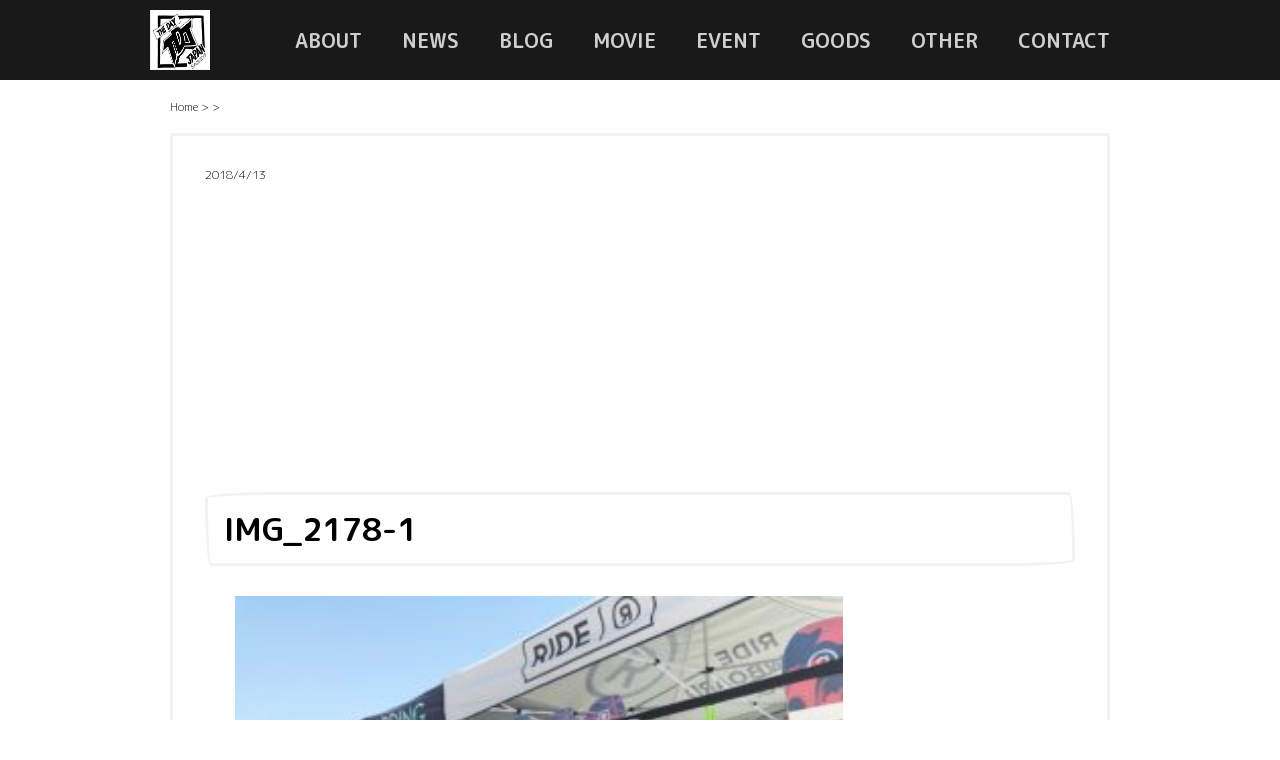

--- FILE ---
content_type: text/html; charset=UTF-8
request_url: https://thedayjapan.com/blog/115/attachment/img_2178-1
body_size: 6606
content:
<!doctype html>
<html>
<head>
<!-- Google Tag Manager -->
<script>(function(w,d,s,l,i){w[l]=w[l]||[];w[l].push({'gtm.start':
new Date().getTime(),event:'gtm.js'});var f=d.getElementsByTagName(s)[0],
j=d.createElement(s),dl=l!='dataLayer'?'&l='+l:'';j.async=true;j.src=
'https://www.googletagmanager.com/gtm.js?id='+i+dl;f.parentNode.insertBefore(j,f);
})(window,document,'script','dataLayer','GTM-TS2H5CM');</script>
<!-- End Google Tag Manager -->
<meta charset="UTF-8">
<meta name="viewport" content="width=device-width, initial-scale=1.0, maximum-scale=1.0, minimum-scale=1.0">
<link rel="preconnect" href="https://fonts.googleapis.com">
<link rel="preconnect" href="https://fonts.gstatic.com" crossorigin>
<link href="https://fonts.googleapis.com/css2?family=M+PLUS+Rounded+1c:wght@300;700&display=swap" rel="stylesheet">
<link rel="stylesheet" href="https://thedayjapan.com/wp-content/themes/tdjHp/css/normalize.css?20180522">


		<!-- All in One SEO 4.1.8 -->
		<title>IMG_2178-1 | THE DAY JAPAN</title>
		<meta name="robots" content="max-image-preview:large" />
		<link rel="canonical" href="https://thedayjapan.com/blog/115/attachment/img_2178-1" />
		<meta property="og:locale" content="ja_JP" />
		<meta property="og:site_name" content="THE DAY JAPAN | THE DAY JAPAN ホームページ" />
		<meta property="og:type" content="article" />
		<meta property="og:title" content="IMG_2178-1 | THE DAY JAPAN" />
		<meta property="og:url" content="https://thedayjapan.com/blog/115/attachment/img_2178-1" />
		<meta property="article:published_time" content="2018-04-13T12:01:10+00:00" />
		<meta property="article:modified_time" content="2018-04-13T12:01:10+00:00" />
		<meta name="twitter:card" content="summary" />
		<meta name="twitter:title" content="IMG_2178-1 | THE DAY JAPAN" />
		<meta name="google" content="nositelinkssearchbox" />
		<script type="application/ld+json" class="aioseo-schema">
			{"@context":"https:\/\/schema.org","@graph":[{"@type":"WebSite","@id":"https:\/\/thedayjapan.com\/#website","url":"https:\/\/thedayjapan.com\/","name":"THE DAY JAPAN","description":"THE DAY JAPAN \u30db\u30fc\u30e0\u30da\u30fc\u30b8","inLanguage":"ja","publisher":{"@id":"https:\/\/thedayjapan.com\/#organization"}},{"@type":"Organization","@id":"https:\/\/thedayjapan.com\/#organization","name":"THE DAY JAPAN","url":"https:\/\/thedayjapan.com\/"},{"@type":"BreadcrumbList","@id":"https:\/\/thedayjapan.com\/blog\/115\/attachment\/img_2178-1#breadcrumblist","itemListElement":[{"@type":"ListItem","@id":"https:\/\/thedayjapan.com\/#listItem","position":1,"item":{"@type":"WebPage","@id":"https:\/\/thedayjapan.com\/","name":"\u30db\u30fc\u30e0","description":"THE DAY JAPAN \u30db\u30fc\u30e0\u30da\u30fc\u30b8","url":"https:\/\/thedayjapan.com\/"},"nextItem":"https:\/\/thedayjapan.com\/blog\/115\/attachment\/img_2178-1#listItem"},{"@type":"ListItem","@id":"https:\/\/thedayjapan.com\/blog\/115\/attachment\/img_2178-1#listItem","position":2,"item":{"@type":"WebPage","@id":"https:\/\/thedayjapan.com\/blog\/115\/attachment\/img_2178-1","name":"IMG_2178-1","url":"https:\/\/thedayjapan.com\/blog\/115\/attachment\/img_2178-1"},"previousItem":"https:\/\/thedayjapan.com\/#listItem"}]},{"@type":"Person","@id":"https:\/\/thedayjapan.com\/author\/shimpeiasaga#author","url":"https:\/\/thedayjapan.com\/author\/shimpeiasaga","name":"\u6d45\u8cc0 \u65b0\u5e73","image":{"@type":"ImageObject","@id":"https:\/\/thedayjapan.com\/blog\/115\/attachment\/img_2178-1#authorImage","url":"https:\/\/thedayjapan.com\/wp-content\/uploads\/2018\/04\/asaga_circle_1.jpg","width":96,"height":96,"caption":"\u6d45\u8cc0 \u65b0\u5e73"}},{"@type":"ItemPage","@id":"https:\/\/thedayjapan.com\/blog\/115\/attachment\/img_2178-1#itempage","url":"https:\/\/thedayjapan.com\/blog\/115\/attachment\/img_2178-1","name":"IMG_2178-1 | THE DAY JAPAN","inLanguage":"ja","isPartOf":{"@id":"https:\/\/thedayjapan.com\/#website"},"breadcrumb":{"@id":"https:\/\/thedayjapan.com\/blog\/115\/attachment\/img_2178-1#breadcrumblist"},"author":"https:\/\/thedayjapan.com\/author\/shimpeiasaga#author","creator":"https:\/\/thedayjapan.com\/author\/shimpeiasaga#author","datePublished":"2018-04-13T12:01:10+09:00","dateModified":"2018-04-13T12:01:10+09:00"}]}
		</script>
		<!-- All in One SEO -->

<link rel='dns-prefetch' href='//ajax.googleapis.com' />
<link rel="alternate" type="application/rss+xml" title="THE DAY JAPAN &raquo; IMG_2178-1 のコメントのフィード" href="https://thedayjapan.com/blog/115/attachment/img_2178-1/feed" />
<link rel="alternate" title="oEmbed (JSON)" type="application/json+oembed" href="https://thedayjapan.com/wp-json/oembed/1.0/embed?url=https%3A%2F%2Fthedayjapan.com%2Fblog%2F115%2Fattachment%2Fimg_2178-1" />
<link rel="alternate" title="oEmbed (XML)" type="text/xml+oembed" href="https://thedayjapan.com/wp-json/oembed/1.0/embed?url=https%3A%2F%2Fthedayjapan.com%2Fblog%2F115%2Fattachment%2Fimg_2178-1&#038;format=xml" />
		<!-- This site uses the Google Analytics by ExactMetrics plugin v7.10.0 - Using Analytics tracking - https://www.exactmetrics.com/ -->
							<script
				src="//www.googletagmanager.com/gtag/js?id=UA-82107543-1"  data-cfasync="false" data-wpfc-render="false" type="text/javascript" async></script>
			<script data-cfasync="false" data-wpfc-render="false" type="text/javascript">
				var em_version = '7.10.0';
				var em_track_user = true;
				var em_no_track_reason = '';
				
								var disableStrs = [
															'ga-disable-UA-82107543-1',
									];

				/* Function to detect opted out users */
				function __gtagTrackerIsOptedOut() {
					for (var index = 0; index < disableStrs.length; index++) {
						if (document.cookie.indexOf(disableStrs[index] + '=true') > -1) {
							return true;
						}
					}

					return false;
				}

				/* Disable tracking if the opt-out cookie exists. */
				if (__gtagTrackerIsOptedOut()) {
					for (var index = 0; index < disableStrs.length; index++) {
						window[disableStrs[index]] = true;
					}
				}

				/* Opt-out function */
				function __gtagTrackerOptout() {
					for (var index = 0; index < disableStrs.length; index++) {
						document.cookie = disableStrs[index] + '=true; expires=Thu, 31 Dec 2099 23:59:59 UTC; path=/';
						window[disableStrs[index]] = true;
					}
				}

				if ('undefined' === typeof gaOptout) {
					function gaOptout() {
						__gtagTrackerOptout();
					}
				}
								window.dataLayer = window.dataLayer || [];

				window.ExactMetricsDualTracker = {
					helpers: {},
					trackers: {},
				};
				if (em_track_user) {
					function __gtagDataLayer() {
						dataLayer.push(arguments);
					}

					function __gtagTracker(type, name, parameters) {
						if (!parameters) {
							parameters = {};
						}

						if (parameters.send_to) {
							__gtagDataLayer.apply(null, arguments);
							return;
						}

						if (type === 'event') {
							
														parameters.send_to = exactmetrics_frontend.ua;
							__gtagDataLayer(type, name, parameters);
													} else {
							__gtagDataLayer.apply(null, arguments);
						}
					}

					__gtagTracker('js', new Date());
					__gtagTracker('set', {
						'developer_id.dNDMyYj': true,
											});
															__gtagTracker('config', 'UA-82107543-1', {"forceSSL":"true"} );
										window.gtag = __gtagTracker;										(function () {
						/* https://developers.google.com/analytics/devguides/collection/analyticsjs/ */
						/* ga and __gaTracker compatibility shim. */
						var noopfn = function () {
							return null;
						};
						var newtracker = function () {
							return new Tracker();
						};
						var Tracker = function () {
							return null;
						};
						var p = Tracker.prototype;
						p.get = noopfn;
						p.set = noopfn;
						p.send = function () {
							var args = Array.prototype.slice.call(arguments);
							args.unshift('send');
							__gaTracker.apply(null, args);
						};
						var __gaTracker = function () {
							var len = arguments.length;
							if (len === 0) {
								return;
							}
							var f = arguments[len - 1];
							if (typeof f !== 'object' || f === null || typeof f.hitCallback !== 'function') {
								if ('send' === arguments[0]) {
									var hitConverted, hitObject = false, action;
									if ('event' === arguments[1]) {
										if ('undefined' !== typeof arguments[3]) {
											hitObject = {
												'eventAction': arguments[3],
												'eventCategory': arguments[2],
												'eventLabel': arguments[4],
												'value': arguments[5] ? arguments[5] : 1,
											}
										}
									}
									if ('pageview' === arguments[1]) {
										if ('undefined' !== typeof arguments[2]) {
											hitObject = {
												'eventAction': 'page_view',
												'page_path': arguments[2],
											}
										}
									}
									if (typeof arguments[2] === 'object') {
										hitObject = arguments[2];
									}
									if (typeof arguments[5] === 'object') {
										Object.assign(hitObject, arguments[5]);
									}
									if ('undefined' !== typeof arguments[1].hitType) {
										hitObject = arguments[1];
										if ('pageview' === hitObject.hitType) {
											hitObject.eventAction = 'page_view';
										}
									}
									if (hitObject) {
										action = 'timing' === arguments[1].hitType ? 'timing_complete' : hitObject.eventAction;
										hitConverted = mapArgs(hitObject);
										__gtagTracker('event', action, hitConverted);
									}
								}
								return;
							}

							function mapArgs(args) {
								var arg, hit = {};
								var gaMap = {
									'eventCategory': 'event_category',
									'eventAction': 'event_action',
									'eventLabel': 'event_label',
									'eventValue': 'event_value',
									'nonInteraction': 'non_interaction',
									'timingCategory': 'event_category',
									'timingVar': 'name',
									'timingValue': 'value',
									'timingLabel': 'event_label',
									'page': 'page_path',
									'location': 'page_location',
									'title': 'page_title',
								};
								for (arg in args) {
																		if (!(!args.hasOwnProperty(arg) || !gaMap.hasOwnProperty(arg))) {
										hit[gaMap[arg]] = args[arg];
									} else {
										hit[arg] = args[arg];
									}
								}
								return hit;
							}

							try {
								f.hitCallback();
							} catch (ex) {
							}
						};
						__gaTracker.create = newtracker;
						__gaTracker.getByName = newtracker;
						__gaTracker.getAll = function () {
							return [];
						};
						__gaTracker.remove = noopfn;
						__gaTracker.loaded = true;
						window['__gaTracker'] = __gaTracker;
					})();
									} else {
										console.log("");
					(function () {
						function __gtagTracker() {
							return null;
						}

						window['__gtagTracker'] = __gtagTracker;
						window['gtag'] = __gtagTracker;
					})();
									}
			</script>
				<!-- / Google Analytics by ExactMetrics -->
		<style id='wp-img-auto-sizes-contain-inline-css' type='text/css'>
img:is([sizes=auto i],[sizes^="auto," i]){contain-intrinsic-size:3000px 1500px}
/*# sourceURL=wp-img-auto-sizes-contain-inline-css */
</style>
<style id='classic-theme-styles-inline-css' type='text/css'>
/*! This file is auto-generated */
.wp-block-button__link{color:#fff;background-color:#32373c;border-radius:9999px;box-shadow:none;text-decoration:none;padding:calc(.667em + 2px) calc(1.333em + 2px);font-size:1.125em}.wp-block-file__button{background:#32373c;color:#fff;text-decoration:none}
/*# sourceURL=/wp-includes/css/classic-themes.min.css */
</style>
<link rel='stylesheet' id='toc-screen-css' href='https://thedayjapan.com/wp-content/plugins/table-of-contents-plus/screen.min.css?ver=2106' type='text/css' media='all' />
<link rel='stylesheet' id='tdjstyle-css' href='https://thedayjapan.com/wp-content/themes/tdjHp/css/style.min.css?ver=202203181810' type='text/css' media='all' />
<link rel='stylesheet' id='jquery-lazyloadxt-spinner-css-css' href='//thedayjapan.com/wp-content/plugins/a3-lazy-load/assets/css/jquery.lazyloadxt.spinner.css?ver=6.9' type='text/css' media='all' />
<link rel='stylesheet' id='a3a3_lazy_load-css' href='//thedayjapan.com/wp-content/uploads/sass/a3_lazy_load.min.css?ver=1538649081' type='text/css' media='all' />
<script type="text/javascript" src="https://thedayjapan.com/wp-content/plugins/google-analytics-dashboard-for-wp/assets/js/frontend-gtag.min.js?ver=7.10.0" id="exactmetrics-frontend-script-js"></script>
<script data-cfasync="false" data-wpfc-render="false" type="text/javascript" id='exactmetrics-frontend-script-js-extra'>/* <![CDATA[ */
var exactmetrics_frontend = {"js_events_tracking":"true","download_extensions":"zip,mp3,mpeg,pdf,docx,pptx,xlsx,rar","inbound_paths":"[{\"path\":\"\\\/go\\\/\",\"label\":\"affiliate\"},{\"path\":\"\\\/recommend\\\/\",\"label\":\"affiliate\"}]","home_url":"https:\/\/thedayjapan.com","hash_tracking":"false","ua":"UA-82107543-1","v4_id":""};/* ]]> */
</script>
<link rel="https://api.w.org/" href="https://thedayjapan.com/wp-json/" /><link rel="alternate" title="JSON" type="application/json" href="https://thedayjapan.com/wp-json/wp/v2/media/126" /><link rel="EditURI" type="application/rsd+xml" title="RSD" href="https://thedayjapan.com/xmlrpc.php?rsd" />
<link rel='shortlink' href='https://thedayjapan.com/?p=126' />
<meta property="og:title" content="IMG_2178-1" />
<meta property="og:description" content="" />
<meta property="og:type" content="article" />
<meta property="og:url" content="https://thedayjapan.com/blog/115/attachment/img_2178-1" />
<meta property="og:image" content="https://thedayjapan.com/wp-content/themes/tdjHp/image/tdj_logo.jpg" />
<meta property="og:site_name" content="THE DAY JAPAN" />
<meta name="twitter:card" content="summary_large_image" />
<meta name="twitter:site" content="@the_day_japan" />
<meta property="og:locale" content="ja_JP" />
<meta property="fb:app_id" content="2145137545716127">
</head>
<body>
<!-- Google Tag Manager (noscript) 場所は変えるな。-->
<noscript><iframe src="https://www.googletagmanager.com/ns.html?id=GTM-TS2H5CM"
height="0" width="0" style="display:none;visibility:hidden"></iframe></noscript>
<!-- End Google Tag Manager (noscript) -->
<header>
    <div class="header">
        <div class="header__list">
            <ul>
                <li class="header__logo">
                    <a href="https://thedayjapan.com/">
                        <img
                            srcset="https://thedayjapan.com/wp-content/themes/tdjHp/image/logo/sp/tdj.jpg?20220317 320w,
                                    https://thedayjapan.com/wp-content/themes/tdjHp/image/logo/tdj.jpg?20220317 767w"
                            src="https://thedayjapan.com/wp-content/themes/tdjHp/image/logo/tdj.jpg?20220317" 
                            alt="logo">
                    </a>
                </li>
                <div class="pc__window"><ul id="menu-header__menu" class="menu"><li id="menu-item-2275" class="menu-item menu-item-type-post_type menu-item-object-page menu-item-2275"><a href="https://thedayjapan.com/about">ABOUT</a></li>
<li id="menu-item-12" class="menu-item menu-item-type-taxonomy menu-item-object-category menu-item-12"><a href="https://thedayjapan.com/./news">NEWS</a></li>
<li id="menu-item-11" class="menu-item menu-item-type-taxonomy menu-item-object-category menu-item-11"><a href="https://thedayjapan.com/./blog">BLOG</a></li>
<li id="menu-item-2277" class="menu-item menu-item-type-post_type menu-item-object-page menu-item-2277"><a href="https://thedayjapan.com/movie">MOVIE</a></li>
<li id="menu-item-2278" class="menu-item menu-item-type-post_type menu-item-object-page menu-item-2278"><a href="https://thedayjapan.com/event">EVENT</a></li>
<li id="menu-item-13" class="menu-item menu-item-type-post_type menu-item-object-page menu-item-13"><a href="https://thedayjapan.com/goods">GOODS</a></li>
<li id="menu-item-2276" class="menu-item menu-item-type-post_type menu-item-object-page menu-item-2276"><a href="https://thedayjapan.com/other-work">OTHER</a></li>
<li id="menu-item-14" class="menu-item menu-item-type-post_type menu-item-object-page menu-item-14"><a href="https://thedayjapan.com/contact">CONTACT</a></li>
</ul></div>            </ul>
        </div>
    </div>
</header>
<div class="navigation">
    <button id="sized" class="menu">
    <span></span>
    </button>
    <div id="myModal" class="modal">
    <!-- Modal content -->
        <div class="modal-content animated zoomIn">
            <div class="modal-header">
                <span class="close">×</span>
            </div>

            <div class="modal-body nav">
                <div class="menu-header__menu-container"><ul id="menu-header__menu-1" class="menu"><li class="menu-item menu-item-type-post_type menu-item-object-page menu-item-2275"><a href="https://thedayjapan.com/about">ABOUT</a></li>
<li class="menu-item menu-item-type-taxonomy menu-item-object-category menu-item-12"><a href="https://thedayjapan.com/./news">NEWS</a></li>
<li class="menu-item menu-item-type-taxonomy menu-item-object-category menu-item-11"><a href="https://thedayjapan.com/./blog">BLOG</a></li>
<li class="menu-item menu-item-type-post_type menu-item-object-page menu-item-2277"><a href="https://thedayjapan.com/movie">MOVIE</a></li>
<li class="menu-item menu-item-type-post_type menu-item-object-page menu-item-2278"><a href="https://thedayjapan.com/event">EVENT</a></li>
<li class="menu-item menu-item-type-post_type menu-item-object-page menu-item-13"><a href="https://thedayjapan.com/goods">GOODS</a></li>
<li class="menu-item menu-item-type-post_type menu-item-object-page menu-item-2276"><a href="https://thedayjapan.com/other-work">OTHER</a></li>
<li class="menu-item menu-item-type-post_type menu-item-object-page menu-item-14"><a href="https://thedayjapan.com/contact">CONTACT</a></li>
</ul></div>            </div>
            <div class="modal-footer">
                <hr>
                <p>
                <b><a href="/cdn-cgi/l/email-protection" class="__cf_email__" data-cfemail="0b62656d644b7f636e6f6a72616a7b6a6525686466">[email&#160;protected]</a></b>
                </p>
            </div>
        </div>
    </div>
</div>
<script data-cfasync="false" src="/cdn-cgi/scripts/5c5dd728/cloudflare-static/email-decode.min.js"></script><script type="text/javascript">
// Get Modal
var modal = document.getElementById('myModal');

// Get pseudoelement to open Modal
var btn = document.getElementById("sized");

// Get the <span> element to close Modal
var span = document.getElementsByClassName("close")[0];

// When user clicks button, open Modal
btn.onclick = function() {
   modal.style.display = "block";
   };

// When user clicks Close (x), close Modal
span.onclick = function() {
   modal.style.display = "none";
   };

// When user clicks anywhere outside of the Modal, close Modal
 window.onclick = function(event) {
    if (event.target == modal) {
       modal.style.display = "none";
       }
    }
</script><div class="main">
    <div class="breadcrumb" class="cf"><div itemscope itemtype="http://data-vocabulary.org/Breadcrumb" style="display:table-cell;"><a href="https://thedayjapan.com" itemprop="url"><span itemprop="title">Home</span></a> &gt;&#160;</div><div itemscope itemtype="http://data-vocabulary.org/Breadcrumb" style="display:table-cell;"><a href="" itemprop="url"><span itemprop="title"></span></a> &gt;&#160;</div></div>    <div class="single__contents">
<!--         <h2 class="lines-on-sides">&nbsp;&nbsp;News&nbsp;&nbsp;</h2> -->
      
        <div class="single__article__date">2018/4/13</div>
        <h1><a href="https://thedayjapan.com/blog/115/attachment/img_2178-1">IMG_2178-1</a></h1>
        <div class="single__article__body"><p class="attachment"><a href='https://thedayjapan.com/wp-content/uploads/2018/04/IMG_2178-1.jpg'><img fetchpriority="high" decoding="async" width="300" height="225" src="//thedayjapan.com/wp-content/plugins/a3-lazy-load/assets/images/lazy_placeholder.gif" data-lazy-type="image" data-src="https://thedayjapan.com/wp-content/uploads/2018/04/IMG_2178-1-300x225.jpg" class="lazy lazy-hidden attachment-medium size-medium" alt="" srcset="" data-srcset="https://thedayjapan.com/wp-content/uploads/2018/04/IMG_2178-1-300x225.jpg 300w, https://thedayjapan.com/wp-content/uploads/2018/04/IMG_2178-1-768x576.jpg 768w, https://thedayjapan.com/wp-content/uploads/2018/04/IMG_2178-1-1024x768.jpg 1024w, https://thedayjapan.com/wp-content/uploads/2018/04/IMG_2178-1.jpg 2016w" sizes="(max-width: 300px) 100vw, 300px" /><noscript><img fetchpriority="high" decoding="async" width="300" height="225" src="https://thedayjapan.com/wp-content/uploads/2018/04/IMG_2178-1-300x225.jpg" class="attachment-medium size-medium" alt="" srcset="https://thedayjapan.com/wp-content/uploads/2018/04/IMG_2178-1-300x225.jpg 300w, https://thedayjapan.com/wp-content/uploads/2018/04/IMG_2178-1-768x576.jpg 768w, https://thedayjapan.com/wp-content/uploads/2018/04/IMG_2178-1-1024x768.jpg 1024w, https://thedayjapan.com/wp-content/uploads/2018/04/IMG_2178-1.jpg 2016w" sizes="(max-width: 300px) 100vw, 300px" /></noscript></a></p>
</div>
    </div>
    <script async src="//pagead2.googlesyndication.com/pagead/js/adsbygoogle.js"></script>
    <!-- TDJ ARTICL HEADER AD -->
    <ins class="adsbygoogle"
         style="display:block"
         data-ad-client="ca-pub-2193694111288212"
         data-ad-slot="5366528860"
         data-ad-format="auto"></ins>
    <script>
    (adsbygoogle = window.adsbygoogle || []).push({});
    </script>
</div>
<footer>
<p>Copyright © 2013-2026 <a href="https://thedayjapan.com">THE DAY JAPAN</a> ALL Rights Reserved.</p>
<p>Powered by <a href="https://xwebzine.com">XWEBZINE</a></p>
</footer>

<script type="speculationrules">
{"prefetch":[{"source":"document","where":{"and":[{"href_matches":"/*"},{"not":{"href_matches":["/wp-*.php","/wp-admin/*","/wp-content/uploads/*","/wp-content/*","/wp-content/plugins/*","/wp-content/themes/tdjHp/*","/*\\?(.+)"]}},{"not":{"selector_matches":"a[rel~=\"nofollow\"]"}},{"not":{"selector_matches":".no-prefetch, .no-prefetch a"}}]},"eagerness":"conservative"}]}
</script>
<script type="text/javascript" src="https://ajax.googleapis.com/ajax/libs/jquery/3.5.1/jquery.min.js?ver=3.5.1" id="jquery-js"></script>
<script type="text/javascript" src="https://thedayjapan.com/wp-content/themes/tdjHp/js/jquery.jrumble.1.3.min.js?ver=1.3" id="jumble-js"></script>
<script type="text/javascript" id="toc-front-js-extra">
/* <![CDATA[ */
var tocplus = {"visibility_show":"show","visibility_hide":"hide","width":"Auto"};
//# sourceURL=toc-front-js-extra
/* ]]> */
</script>
<script type="text/javascript" src="https://thedayjapan.com/wp-content/plugins/table-of-contents-plus/front.min.js?ver=2106" id="toc-front-js"></script>
<script type="text/javascript" id="jquery-lazyloadxt-js-extra">
/* <![CDATA[ */
var a3_lazyload_params = {"apply_images":"1","apply_videos":"1"};
//# sourceURL=jquery-lazyloadxt-js-extra
/* ]]> */
</script>
<script type="text/javascript" src="//thedayjapan.com/wp-content/plugins/a3-lazy-load/assets/js/jquery.lazyloadxt.extra.min.js?ver=2.4.9" id="jquery-lazyloadxt-js"></script>
<script type="text/javascript" src="//thedayjapan.com/wp-content/plugins/a3-lazy-load/assets/js/jquery.lazyloadxt.srcset.min.js?ver=2.4.9" id="jquery-lazyloadxt-srcset-js"></script>
<script type="text/javascript" id="jquery-lazyloadxt-extend-js-extra">
/* <![CDATA[ */
var a3_lazyload_extend_params = {"edgeY":"200","horizontal_container_classnames":""};
//# sourceURL=jquery-lazyloadxt-extend-js-extra
/* ]]> */
</script>
<script type="text/javascript" src="//thedayjapan.com/wp-content/plugins/a3-lazy-load/assets/js/jquery.lazyloadxt.extend.js?ver=2.4.9" id="jquery-lazyloadxt-extend-js"></script>
<script type="text/javascript">    
    $('#jrumble-1, #jrumble-2, #jrumble-3, #jrumble-4, #jrumble-5').jrumble();
    var demoStart1 = function(){
        $('#jrumble-1').trigger('startRumble');
        setTimeout(demoStop1, 300);
    };

    var demoStop1 = function(){
        $('#jrumble-1').trigger('stopRumble');
        setTimeout(demoStart2, 2000);
    };

    var demoStart2 = function(){
        $('#jrumble-2').trigger('startRumble');
        setTimeout(demoStop2, 300);
    };

    var demoStop2 = function(){
        $('#jrumble-2').trigger('stopRumble');
        setTimeout(demoStart3, 2000);
    };

    var demoStart3 = function(){
        $('#jrumble-3').trigger('startRumble');
        setTimeout(demoStop3, 300);
    };

    var demoStop3 = function(){
        $('#jrumble-3').trigger('stopRumble');
        setTimeout(demoStart4, 2000);
    };

    var demoStart4 = function(){
        $('#jrumble-4').trigger('startRumble');
        setTimeout(demoStop4, 300);
    };

    var demoStop4 = function(){
        $('#jrumble-4').trigger('stopRumble');
        setTimeout(demoStart1, 2000);
    };

    // var demoStart5 = function(){
    //     $('#jrumble-5').trigger('startRumble');
    //     setTimeout(demoStop5, 300);
    // };

    // var demoStop5 = function(){
    //     $('#jrumble-5').trigger('stopRumble');
    //     setTimeout(demoStart1, 2000);
    // };
    demoStart1();
</script>
<script defer src="https://static.cloudflareinsights.com/beacon.min.js/vcd15cbe7772f49c399c6a5babf22c1241717689176015" integrity="sha512-ZpsOmlRQV6y907TI0dKBHq9Md29nnaEIPlkf84rnaERnq6zvWvPUqr2ft8M1aS28oN72PdrCzSjY4U6VaAw1EQ==" data-cf-beacon='{"version":"2024.11.0","token":"e4b0a1ef5c334ccb96f2a2423f9b9cba","r":1,"server_timing":{"name":{"cfCacheStatus":true,"cfEdge":true,"cfExtPri":true,"cfL4":true,"cfOrigin":true,"cfSpeedBrain":true},"location_startswith":null}}' crossorigin="anonymous"></script>
</body>
</html>

--- FILE ---
content_type: text/html; charset=utf-8
request_url: https://www.google.com/recaptcha/api2/aframe
body_size: 267
content:
<!DOCTYPE HTML><html><head><meta http-equiv="content-type" content="text/html; charset=UTF-8"></head><body><script nonce="KQ-H7Rxc65EnKrV9tSExrg">/** Anti-fraud and anti-abuse applications only. See google.com/recaptcha */ try{var clients={'sodar':'https://pagead2.googlesyndication.com/pagead/sodar?'};window.addEventListener("message",function(a){try{if(a.source===window.parent){var b=JSON.parse(a.data);var c=clients[b['id']];if(c){var d=document.createElement('img');d.src=c+b['params']+'&rc='+(localStorage.getItem("rc::a")?sessionStorage.getItem("rc::b"):"");window.document.body.appendChild(d);sessionStorage.setItem("rc::e",parseInt(sessionStorage.getItem("rc::e")||0)+1);localStorage.setItem("rc::h",'1768797828276');}}}catch(b){}});window.parent.postMessage("_grecaptcha_ready", "*");}catch(b){}</script></body></html>

--- FILE ---
content_type: text/css
request_url: https://thedayjapan.com/wp-content/themes/tdjHp/css/style.min.css?ver=202203181810
body_size: 2626
content:
@charset "UTF-8";html{font-size:62.5%;font-family:'M PLUS Rounded 1c',sans-serif}h1{font-size:3.2rem;font-family:'M PLUS Rounded 1c',sans-serif}h2{font-size:3.2rem;font-family:'M PLUS Rounded 1c',sans-serif}h3{font-size:4.4rem;font-family:'M PLUS Rounded 1c',sans-serif}h4{background-color:#000;color:#fff;font-size:1.8rem;padding:5px;font-family:'M PLUS Rounded 1c',sans-serif}a{text-decoration:none;color:#000;font-family:'M PLUS Rounded 1c',sans-serif}img{width:100%;height:auto}iframe{width:100%}.lines-on-sides{display:table;text-align:center;white-space:nowrap}.lines-on-sides:after,.lines-on-sides:before{content:'';display:table-cell;width:50%;background:linear-gradient(transparent 50%,currentColor 50%,currentColor calc(50% + 2px),transparent calc(50% + 2px));background-clip:padding}.lines-on-sides:after{border-left:1em solid transparent;color:#f2f2f2}.lines-on-sides:before{border-right:1em solid transparent;color:#f2f2f2}.wf-active h1{visibility:visible}.wf-active h2{visibility:visible}.wf-active h3{visibility:visible}.wf-active h4{visibility:visible}.wf-active a{visibility:visible}.wf-active li{visibility:visible}.wf-active p{visibility:visible}header{position:fixed;width:100%;height:80px;background:rgba(0,0,0,.9);overflow:hidden;z-index:100}.header{font-family:tbcgothic-std;width:980px;margin:0 auto;display:flex}.header .header__logo{height:100%}.header .header__logo a img{width:60px;height:60px;opacity:1}.header .header__list{height:100%;width:980px;margin:0 auto}.header .header__list ul{height:100%;display:flex;margin-left:-40px;text-align:center;color:#cfcfcf}.header .header__list li{display:inline-block;padding:0 20px;font-size:2rem;font-weight:700;vertical-align:middle;line-height:60px}.header .header__list li a{color:#cfcfcf}.header .header__list li a:hover{color:#fff}.header .header__list li:first-child{margin-right:auto;padding-left:0}.main{width:980px;margin:0 auto;padding-top:80px}.main .breadcrumb{font-size:1.2rem;margin:20px}.main .top__banner img{height:auto}.main .top__banner .tdj__logo img{display:block;width:20vw;height:auto;margin:0 auto;margin-bottom:20px}.main .top__banner .tdj__logo-others{display:flex;justify-content:center}.main .top__banner .tdj__logo-others img{width:13vw;height:auto}.main .top__banner .tdj__logo-others .tdj__logo-lab img{width:13w;height:auto}.main .top__banner .tdj__logo-others .tdj__logo-wvf img{width:13vw;height:auto}.main .about__contents .about__tdj{display:flex}.main .about__contents .about__tdj .about__img{flex:2}.main .about__contents .about__tdj .about__img img{width:100%;height:auto}.main .about__contents .about__tdj .about__text{flex:2;width:90%;margin:5%}.main .about__contents .about__tdj .about__text p{font-size:1.6rem}.main .about__contents .profile__contents .profile__division .profile__img{width:100%;margin:0 auto;height:auto}.main .about__contents .profile__contents .profile__division .profile__img img{width:75%;height:100%}.main .about__contents .profile__contents .profile__section p{font-size:1.6rem}.main .work__contents{margin-top:-160px;padding-top:160px;display:flex;flex-grow:0;flex-shrink:0;justify-content:center;align-items:center;position:relative}.main .work__contents .work__division{flex:3;margin:10px}.main .work__contents .work__division .work__img{background-color:#000;position:relative}.main .work__contents .work__division .work__img img{width:100%;height:100%;opacity:.6;display:block}.main .work__contents .work__division .work__img p{color:#fff;font-size:2.4rem;position:absolute;top:50%;left:50%;-ms-transform:translate(-50%,-50%);-webkit-transform:translate(-50%,-50%);transform:translate(-50%,-50%);margin:0;padding:0}.main .work__contents .work__division .work__more{margin-top:5px}.main .goods__contents{display:flex;flex-wrap:wrap;justify-content:space-around}.main .goods__contents .goods__division{width:20%;list-style:none;font-size:1.2rem;padding:1em;border:3px solid #ccc;border-color:#f2f2f2;margin-bottom:10px}.main .goods__contents .goods__division .goods__price{margin-top:10px;font-size:1.4rem}.main .goods__contents .goods__division .goods__image img{width:100%;height:100%}.main .sponsor__contents{overflow:hidden}.main .sponsor__contents .sponsor__division{float:left}.main .sponsor__contents .sponsor__division .sponsor__division{width:25%}.main .sponsor__contents .sponsor__division .sponsor__division img{width:100%;height:200px;background-color:#000}.main .news__contents ul{padding-left:0}.main .news__contents ul li{list-style:none;font-size:1.6rem;padding:1em;border:3px solid #ccc;border-radius:7em .7em 7em .7em/.7em 7em .7em 7em;border-color:#f2f2f2;margin-bottom:10px}.main .news__list__contents h3{font-size:1.2rem}.main .news__list__contents p{list-style:none;font-size:1.6rem;padding:1em;border:3px solid #ccc;border-radius:7em .7em 7em .7em/.7em 7em .7em 7em;border-color:#f2f2f2;margin-bottom:10px}.main .single__contents{list-style:none;font-size:3.2rem;padding:1em;border:3px solid #ccc;border-color:#f2f2f2;margin-bottom:10px;margin:20px}.main .single__contents h1{list-style:none;font-size:3.2rem;padding:1.6rem;border:3px solid #ccc;border-radius:7em .7em 7em .7em/.7em 7em .7em 7em;border-color:#f2f2f2;margin-bottom:10px}.main .single__article__body{font-size:1.6rem;margin:30px}.main .single__article__body p{padding-bottom:10px}.main .single__article__body img{width:75%;height:auto;display:block}.main .single__article__date{font-size:1.2rem}.main .blog__contents{display:flex;flex-wrap:wrap;justify-content:space-around}.main .blog__contents .blog__division{width:45%;list-style:none;font-size:1.2rem;padding:1em;border:3px solid #ccc;border-color:#f2f2f2;margin-bottom:10px}.main .blog__contents .blog__division .blog__title{font-size:2.6rem;padding-bottom:1.6rem}.main .blog__contents .blog__division .blog__date{font-size:1.4rem}.main .blog__contents .blog__division .blog__author{font-size:1.6rem;display:flex;align-items:center;justify-content:center;margin-top:1rem}.main .blog__contents .blog__division .blog__author__img img{display:block;width:60px;height:60px;border-radius:40px;box-shadow:2px 2px 2px grey;border:2px solid #f2f2f2;margin:0 auto;margin-top:1rem}.main .blog__contents .blog__division img{width:100%;height:auto}.main .blog__list__contents{display:flex;flex-wrap:wrap;justify-content:space-around}.main .blog__list__contents .blog__division{width:20%;list-style:none;font-size:1.2rem;padding:1em;border:3px solid #ccc;border-color:#f2f2f2;margin-bottom:10px}.main .blog__list__contents .blog__division .blog__title{font-size:1.6rem;padding-bottom:1em}.main .blog__list__contents .blog__division .blog__date{font-size:1.4rem}.main .blog__list__contents .blog__division .blog__author{font-size:1.6rem}.main .blog__list__contents .blog__division img{width:100%;height:auto}.main .page__contents{font-size:1.6rem}.main .page__contents h1{font-size:4.6rem}.main .page__contents h2{font-size:4.6rem}.main .page__contents h2:first-letter{font-size:5.6rem;color:#cc2d8c}a.urllink__button{position:relative;display:block;height:35px;width:auto;text-decoration:none;background:#cc2d8c;color:#fff;line-height:37px;text-align:center;border-radius:3px;box-shadow:1px 2px 4px #871e5d}a.urllink__button:active{-ms-transform:translateY(2px);-webkit-transform:translateY(2px);transform:translateY(2px);box-shadow:none}footer{width:980px;margin:0 auto}.navigation{display:none}@media screen and (max-width:767px){.main .about__contents .about__tdj{flex-direction:column}.main .about__contents .profile__contents .profile__division .profile__img{width:100%;margin:0 auto;height:auto}.main .about__contents .profile__contents .profile__division .profile__img img{width:100%;height:100%}h3{font-size:2.4rem}}@media screen and (max-width:767px){.main .goods__contents .goods__division{width:40%}.main .blog__list__contents .blog__division{width:45%}.main .blog__contents .blog__division{width:100%}.main .single__contents{list-style:none;font-size:3.2rem;padding:.5em;border:3px solid #ccc;border-color:#f2f2f2;margin:0 auto;margin-bottom:10px}.main .single__contents h1{list-style:none;font-size:1.8rem;padding:1.2rem;border:3px solid #ccc;border-radius:7em .7em 7em .7em/.7em 7em .7em 7em;border-color:#f2f2f2;margin-bottom:10px}.main .single__article__body{font-size:1.6rem;margin:0}.main .single__article__body p{padding-bottom:10px}.main .single__article__date{font-size:.8rem}.main .page__contents{font-size:1.2rem}.main .page__contents h1{font-size:2.6rem}.main .page__contents h2{font-size:2.6rem}.main .page__contents h2:first-letter{font-size:3.6rem;color:#cc2d8c}}@media (max-width:767px){.main .blog__contents .blog__division{width:100%}}@media screen and (max-width:767px){.header{width:90%}.main{width:95%}.main .top__banner .tdj__logo img{width:30vw;height:auto;margin-bottom:20px}.main .top__banner .tdj__logo-others img{width:21vw;height:auto}.main .top__banner .tdj__logo-others .tdj__logo-lab img{width:21vw;height:auto}.main .top__banner .tdj__logo-others .tdj__logo-wvf img{width:21vw;height:auto}.main .about__contents .about__tdj{flex-direction:column}.flex-center{display:-webkit-box;display:-ms-flexbox;display:flex;-webkit-box-align:center;-ms-flex-align:center;align-items:center;-webkit-box-pack:center;-ms-flex-pack:center;justify-content:center}*{box-sizing:border-box;font-weight:300}a{color:inherit;text-decoration:none}a:active,a:hover,a:visited{color:inherit;text-decoration:none}h1{font-weight:300;font-size:3em;text-align:center}.pc__window{display:none}hr{display:block;-webkit-margin-before:0.5em;-webkit-margin-after:0.5em;-webkit-margin-start:auto;-webkit-margin-end:auto;border-style:inset;border-width:1px;width:80px}.menu{position:relative;width:30px}.menu span{margin:0 auto;position:relative;top:12px;width:30px;height:6px;background-color:#fff;display:block}.menu span:after,.menu span:before{position:absolute;content:''}.menu span:after,.menu span:before{width:30px;height:6px;background-color:#fff;display:block}.menu span:before{margin-top:-12px}.menu span:after{margin-top:12px}.navigation{display:block;z-index:1000;position:fixed;top:-20px;width:95%;text-align:right;margin-left:15px;margin-top:20px}#sized{width:60px;height:50px;color:transparent;background-color:transparent;border:transparent}.modal{display:none;position:fixed;z-index:200;padding:.5%;left:0;top:0;width:100%;height:100%;overflow:auto}.modal-content{position:relative;margin:auto;padding:0;width:100%;height:98vh;box-shadow:0 4px 8px 0 rgba(0,0,0,.2),0 6px 20px 0 rgba(0,0,0,.19);-webkit-animation-name:animatetop;-webkit-animation-duration:.4s;animation-name:animatetop;animation-duration:.4s;background:rgba(0,0,0,.6)}.modal-header{padding:2px 16px;background:0 0;border-bottom:none;height:35vh}.modal-body{padding:2px 16px;background:0 0}.modal-footer{padding:2px 16px;background:0 0;color:#000;border-top:none;text-align:center}.modal-footer hr{margin-top:20vh}.modal-footer>p{color:#468966}.modal-footer h3{text-transform:none;font-size:4vh}.close{color:#fff;float:right;font-size:5em;font-weight:700;opacity:1}.close:focus,.close:hover{color:#b64926;text-decoration:none;cursor:pointer}@-webkit-keyframes zoomIn{from{opacity:0;-webkit-transform:scale3d(.3,.3,.3);transform:scale3d(.3,.3,.3)}50%{opacity:1}}.zoomIn{-webkit-animation-name:zoomIn;animation-name:zoomIn}.animated{-webkit-animation-duration:.3s;animation-duration:.3s;-webkit-animation-fill-mode:both;animation-fill-mode:both}.nav ul{clear:both;width:100%;text-align:center}.nav ul li{display:inline-block;font-size:3em}.nav ul li a{padding:1em;text-transform:uppercase;font-weight:700;font-size:3vw;color:#fff;letter-spacing:-.05em}.nav ul li a:hover{text-decoration:none;color:#b64926}}@media screen and (max-width:767px) and (min-width:768px) and (max-width:979px){.nav ul{clear:both;width:100%;text-align:center;padding:0}.nav ul li{display:block;height:45px}.nav ul li a{padding:0;text-transform:uppercase;font-weight:700;font-size:6vw;color:#fff;letter-spacing:-.05em}}@media screen and (max-width:767px) and (max-width:767px) and (max-width:767px){.nav ul{clear:both;width:100%;text-align:center;padding:0}.nav ul li{display:block;height:38px}.nav ul li a{padding:0;text-transform:uppercase;font-weight:700;font-size:6vw;color:#fff;letter-spacing:-.05em}}@media screen and (max-width:767px) and (max-width:767px) and (max-width:480px){.nav ul{clear:both;width:100%;text-align:center;padding:0}.nav ul li{display:block;height:38px}.nav ul li a{padding:0;text-transform:uppercase;font-weight:700;font-size:10vw;color:#fff;letter-spacing:-.05em}}.pod__profile__list{display:flex;justify-content:space-between}.pod__profile__list img{border-radius:50%;filter:drop-shadow(2px 2px 2px rgba(0,0,0,.6))}.pod_profile__contents{padding:20px}.uline__work{font-size:.8rem;border-bottom:solid 2px #db6aad}@media screen and (max-width:767px){.pod_profile__contents{padding:10px}footer{width:100%}}.wpcf7 input[type=email],.wpcf7 input[type=text],.wpcf7 input[type=url],.wpcf7 textarea{width:100%;padding:10px;border-radius:4px;border:1px solid #ddd}.wpcf7-submit{width:100%;padding:15px;border-radius:10px;-webkit-border-radius:10px;-moz-border-radius:10px;border:none;box-shadow:0 3px 0 #ddd;background:#eee;transition:.3s}.wpcf7-submit:hover{background:#ddd;transform:translate3d(0,3px,1px);-webkit-transform:translate3d(0,3px,1px);-moz-transform:translate3d(0,3px,1px)}#gallery-1 .gallery-item{float:none!important}img.attachment-large.size-large{width:100%;height:auto}